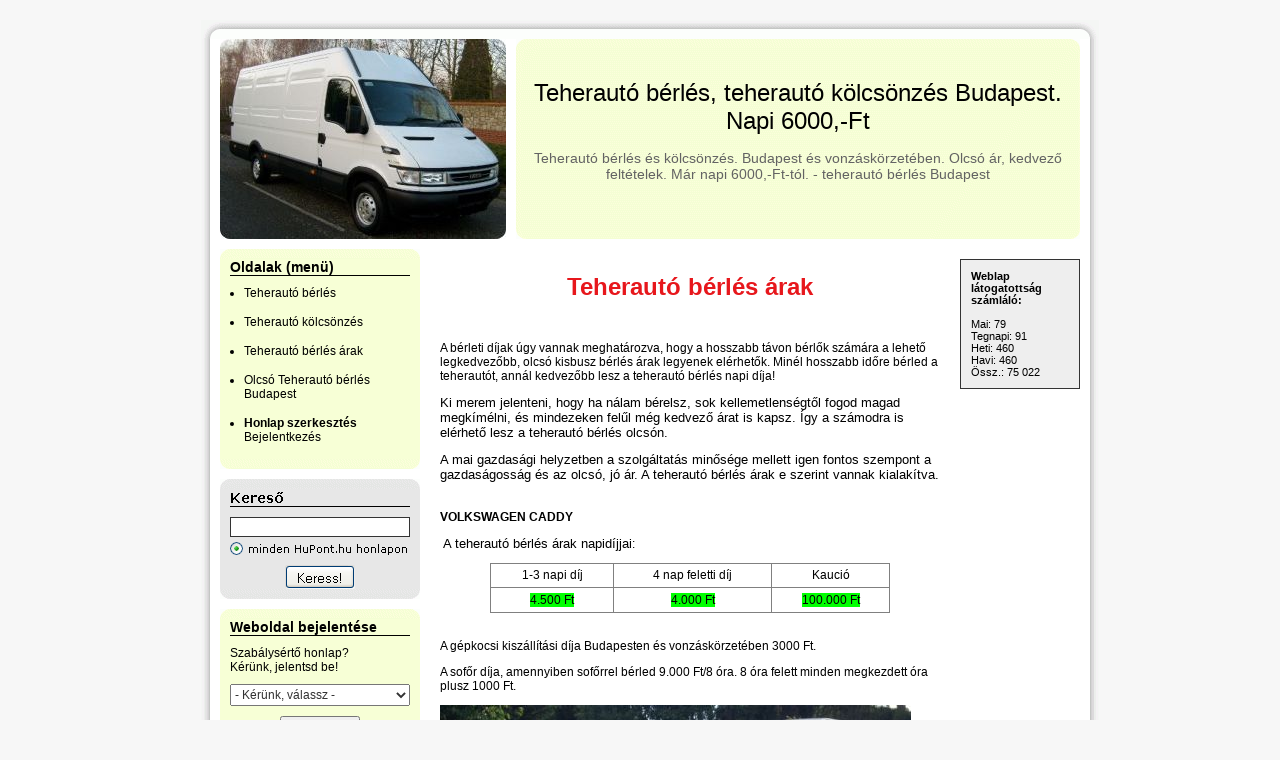

--- FILE ---
content_type: text/html; charset=utf-8
request_url: http://teherautoberlesbudapest.hupont.hu/2/teherauto-kolcsonzes
body_size: 4305
content:
<!DOCTYPE html PUBLIC "-//W3C//DTD XHTML 1.0 Transitional//EN" "http://www.w3.org/TR/xhtml1/DTD/xhtml1-transitional.dtd">
<html xmlns="http://www.w3.org/1999/xhtml" xmlns:og="http://opengraphprotocol.org/schema/" xmlns:fb="http://ogp.me/ns/fb#" lang="hu" xml:lang="hu">
<head>

  <title>&#8226; Teherautó kölcsönzés</title>
  <meta http-equiv="Content-Type" content="text/html; charset=utf-8" />
  <meta http-equiv="content-language" content="hu" />
  <meta name="robots" content="index, follow" />
  <meta name="revisit-after" content="1 days" />
  <meta name="description" content="Teherautó kölcsönzés - Teherautó bérlés és kölcsönzés. Budapest és vonzáskörzetében.  Olcsó ár, kedvező feltételek. Már napi 6000,-Ft-tól. - teherautó bérlés Budapest" />
  <meta property="fb:app_id" content="391129942325337" />
  <meta property="og:title" conttent="Teherautó kölcsönzés" />
  <meta property="og:type" content="article" />
  <meta property="og:url" content="http://teherautoberlesbudapest.hupont.hu/2/teherauto-kolcsonzes" />
  <meta property="og:image" content="http://teherautoberlesbudapest.hupont.hu/felhasznalok_uj/2/4/248779/fejlec/fejleckep.jpg" />
  <meta property="og:site_name" content="HuPont.hu - Ingyenes weblapszerkesztő" />
  <meta property="og:description" content="Teherautó kölcsönzés - Teherautó bérlés és kölcsönzés. Budapest és vonzáskörzetében.  Olcsó ár, kedvező feltételek. Már napi 6000,-Ft-tól. - teherautó bérlés Budapest" />

  <meta name="verify-v1" content="jSHMJbJbOJAYH01FtMH6WQx6xjy07LMMhp4fzjEL7F8" />
  <meta name="google-site-verification" content="jSHMJbJbOJAYH01FtMH6WQx6xjy07LMMhp4fzjEL7F8" />
  <meta name="msvalidate.01" content="3CFB43A62A13FC71E7E0F62682B806AF" />

  <script type="text/javascript" src="https://www.hupont.hu/javascript/jquery-1.7.2.min.js"></script>
  <script type="text/javascript" src="https://www.hupont.hu/javascript/jquery.cookie.js"></script>
  <script type="text/javascript" src="https://www.hupont.hu/javascript/jquery.tipTip.minified.js"></script>
  <script src="https://www.hupont.hu/javascript/javascript.js" type="text/javascript"></script>
  <script src="https://www.hupont.hu/javascript/AC_RunActiveContent.js" type="text/javascript"></script>
  <link rel="shortcut icon" type="image/ico" href="/favicon.ico" />
  <link rel="stylesheet" type="text/css" href="/css/stilus.css?248779" media="all" />
  <!--[if IE]> <link rel="stylesheet" type="text/css" href="/css/stilus_ie.css" media="all" /> <![endif]-->

</head>
<body>

<div id="igazitas" class="keskeny">

  <div id="torzs">

<div id="oldal">

  <div id="felso_arnyek"></div>

  <div id="felso_arnyek_bal"></div>
  <div id="felso_keret"></div>
  <div id="felso_arnyek_jobb"></div>
  <div class="clear"></div>
  <div id="kozepso">

    <div id="fejlec_kep"></div>
    <div id="fejlec_szoveg">
      <div id="fejlec_oldal_neve"><h1>Teherautó bérlés, teherautó kölcsönzés Budapest. Napi 6000,-Ft</h1></div>
      <div id="fejlec_oldal_leirasa"><h2>Teherautó bérlés és kölcsönzés. Budapest és vonzáskörzetében.  Olcsó ár, kedvező feltételek. Már napi 6000,-Ft-tól. - teherautó bérlés Budapest</h2></div>
    </div>
    <div class="clear"></div>

    <div id="menu_sav">
      <div id="menu">
        <div id="menu_felso_keret"></div>
        <div id="menu_tartalom">
          <h2>Oldalak (menü)</h2>
          <div id="menupontok"><ul><li><a href="/1/teherauto-berles" class="menu">Teherautó bérlés</a></li><li><a href="/2/teherauto-kolcsonzes" class="menu">Teherautó kölcsönzés</a></li><li><a href="/3/teherauto-berles-arak" class="menu">Teherautó bérlés árak</a></li><li><a href="/4/olcso-teherauto-berles-budapest" class="menu">Olcsó Teherautó bérlés Budapest</a></li><!-- google_ad_section_start(weight=ignore) -->
<li><a href="/szerkesztes" class="menu"><strong>Honlap szerkesztés</strong></a><br />Bejelentkezés</li><!-- google_ad_section_end -->
</ul></div>
        </div>
        <div id="menu_also_keret"></div>
      </div>
      <!-- google_ad_section_start(weight=ignore) -->
        <div id="kereso_doboz"><a href="https://www.hupont.hu/kereso" target="_blank" rel="nofollow"><img src="https://www.hupont.hu/images/kereso_doboz.gif" width="200" height="120" border="0" /></a></div>
        <div id="szabalyserto_felso_keret"></div>
        <div id="szabalyserto_tartalom">
          <h2>Weboldal bejelentése</h2>
          <p>Szabálysértő honlap?<br />Kérünk, jelentsd be!</p>
          <form action="https://www.hupont.hu/bejelentes" method="post" target="_blank">
          <input type="hidden" name="bejelentett_weboldal" value="teherautoberlesbudapest" style="visibility: hidden;" />
          <select name="bejelentett_problema" class="urlap-select"><option value="0">- Kérünk, válassz -</option><option value="1">Törvénysértő tartalom</option><option value="2">Jogsértő (másolt) tartalom</option><option value="3">Jó ízlést sértő tartalom</option><option value="4">Felnőtt (+18) tartalom</option><option value="5">Szélsőséges, uszító tartalom</option><option value="6">Drog, alkohol, dohány</option><option value="7">Szerencse-játék</option><option value="8">Egyéb szabálysértés</option></select>
          <input type="submit" value="Tovább &raquo;" class="urlap-submit" />
          </form>
          <h2 style="margin-top: 15px;">Ügyfélszolgálat</h2>
          <p style="padding-bottom: 5px; text-align: center;"><a href="https://www.hupont.hu/28/kapcsolat-ugyfelszolgalat" target="_blank" rel="nofollow">HuPont.hu Ügyfélszolgálat</a></p>
        </div>
        <div id="szabalyserto_also_keret"></div>
      <!-- google_ad_section_end -->
    </div>

    <div id="tartalom">

<h3 style="text-align: center;"><span style="font-size: x-large; color: #e7171c;">Teheraut&oacute; b&eacute;rl&eacute;s &aacute;rak</span></h3>
<p>&nbsp;</p>
<p>A b&eacute;rleti d&iacute;jak &uacute;gy vannak meghat&aacute;rozva, hogy a hosszabb t&aacute;von b&eacute;rlők sz&aacute;m&aacute;ra a lehető legkedvezőbb, olcs&oacute; kisbusz b&eacute;rl&eacute;s &aacute;rak legyenek el&eacute;rhetők. Min&eacute;l hosszabb időre b&eacute;rled a teheraut&oacute;t, ann&aacute;l kedvezőbb lesz a teheraut&oacute; b&eacute;rl&eacute;s napi d&iacute;ja!</p>
<p><span style="font-size: small;">Ki merem jelenteni, hogy ha n&aacute;lam b&eacute;relsz, sok kellemetlens&eacute;gtől fogod magad megk&iacute;m&eacute;lni, &eacute;s mindezeken felűl m&eacute;g kedvező &aacute;rat is kapsz. &Iacute;gy a sz&aacute;modra is el&eacute;rhető lesz a teheraut&oacute; b&eacute;rl&eacute;s olcs&oacute;n.</span></p>
<div style="overflow: hidden; color: #000000; background-color: #ffffff; text-align: left; text-decoration: none;"><span style="font-size: small;">A mai gazdas&aacute;gi helyzetben a szolg&aacute;ltat&aacute;s minős&eacute;ge mellett igen fontos szempont a gazdas&aacute;goss&aacute;g &eacute;s az olcs&oacute;, j&oacute; &aacute;r. A teheraut&oacute; b&eacute;rl&eacute;s &aacute;rak e szerint vannak kialak&iacute;tva.<br /></span>
<div style="overflow: hidden; color: #000000; background-color: #ffffff; text-align: left; text-decoration: none;">&nbsp;</div>
<div style="overflow: hidden; color: #000000; background-color: #ffffff; text-align: left; text-decoration: none;">&nbsp;</div>
</div>
<p><strong>VOLKSWAGEN CADDY</strong></p>
<p>&nbsp;<span style="font-size: small;">A teheraut&oacute; b&eacute;rl&eacute;s &aacute;rak napid&iacute;jjai</span>:</p>
<table style="width: 400px; height: 50px;" border="0" frame="border" rules="all" align="center">
<tbody>
<tr align="center" valign="middle">
<td align="center" valign="middle">1-3 napi d&iacute;j</td>
<td align="center" valign="middle">4 nap feletti d&iacute;j</td>
<td align="center" valign="middle">Kauci&oacute;</td>
</tr>
<tr>
<td align="center" valign="middle"><span style="background-color: #00ff00;">4.500 Ft</span></td>
<td align="center" valign="middle"><span style="background-color: #00ff00;">4.000 Ft</span></td>
<td align="center" valign="middle"><span style="background-color: #00ff00;">100.000 Ft</span></td>
</tr>
</tbody>
</table>
<p>&nbsp;</p>
<p>A g&eacute;pkocsi kisz&aacute;ll&iacute;t&aacute;si d&iacute;ja Budapesten &eacute;s vonz&aacute;sk&ouml;rzet&eacute;ben 3000 Ft.</p>
<p>A sofőr d&iacute;ja, amennyiben sofőrrel b&eacute;rled 9.000 Ft/8 &oacute;ra. 8 &oacute;ra felett minden megkezdett &oacute;ra plusz 1000 Ft.</p>
<p><strong><img title="teherautoberles7.jpg" src="/felhasznalok_uj/2/4/248779/kepfeltoltes/teherautoberles7.jpg" alt="teherautoberles7.jpg" width="471" height="328" /></strong></p>
<p><span style="color: #0000ff; font-size: medium;"><strong>H&iacute;vj, keress b&aacute;tran! Laci 06-1-445-4213</strong></span></p>
<p>&nbsp;</p>
<p>&nbsp;</p>
<p><strong>VOLKSWAGEN LT Norm&aacute;l kivitelű</strong></p>
<p>&nbsp;<span style="font-size: small;">A <a href="http://autoberlesbudapest.net/kisteherauto-berles" target="_blank">teheraut&oacute; b&eacute;rl&eacute;s</a> &aacute;rak <span style="font-size: small;">napid&iacute;jjai</span></span>:</p>
<table style="width: 400px; height: 50px;" border="0" frame="box" rules="all" cellpadding="1" align="center">
<tbody>
<tr align="center" valign="middle">
<td align="center" valign="middle">1-3 napi d&iacute;j</td>
<td align="center" valign="middle">4 nap feletti d&iacute;j</td>
<td align="center" valign="middle">Kauci&oacute;</td>
</tr>
<tr>
<td align="center" valign="middle"><span style="background-color: #00ff00;">10.000 Ft</span></td>
<td align="center" valign="middle"><span style="background-color: #00ff00;">9.000 Ft</span></td>
<td align="center" valign="middle">
<p><span style="background-color: #00ff00;">100.000 Ft</span></p>
</td>
</tr>
</tbody>
</table>
<p>&nbsp;</p>
<p>A g&eacute;pkocsi kisz&aacute;ll&iacute;t&aacute;si d&iacute;ja Budapesten &eacute;s vonz&aacute;sk&ouml;rzet&eacute;ben 3000 Ft.</p>
<p>A sofőr d&iacute;ja, amennyiben sofőrrel b&eacute;rled 9.000 Ft/8 &oacute;ra. 8 &oacute;ra felett minden megkezdett &oacute;ra plusz 1000 Ft.</p>
<p><img title="teherautoberles1.jpg" src="/felhasznalok_uj/2/4/248779/kepfeltoltes/teherautoberles1.jpg" alt="teherautoberles1.jpg" width="471" height="399" /></p>
<p><span style="color: #0000ff; font-size: medium;"><strong>H&iacute;vj, keress b&aacute;tran! Laci 06-1-445-4213</strong></span></p>
<p>&nbsp;</p>
<p>&nbsp;</p>
<p>&nbsp;<strong>IVECO Daily&nbsp; <span style="color: #ff0000;">Kl&iacute;m&aacute;s!</span><br /></strong></p>
<p>&nbsp;<span style="font-size: small;">A teheraut&oacute; b&eacute;rl&eacute;s &aacute;rak <span style="font-size: small;">napid&iacute;jjai</span></span>:</p>
<table style="height: 50px; width: 400px;" border="0" frame="border" rules="all" align="center">
<tbody>
<tr align="center" valign="middle">
<td align="center" valign="middle">Napi d&iacute;j</td>
<td align="center" valign="middle">4 nap feletti d&iacute;j</td>
<td align="center" valign="middle">Kauci&oacute;</td>
</tr>
<tr align="center" valign="middle">
<td align="center" valign="middle">
<p><span style="background-color: #00ff00;">15.000 Ft</span></p>
</td>
<td align="center" valign="middle"><span style="background-color: #00ff00;">13.500 Ft</span></td>
<td align="center" valign="middle"><span style="background-color: #00ff00;">100.000 Ft</span></td>
</tr>
</tbody>
</table>
<p>&nbsp;</p>
<p>A g&eacute;pkocsi kisz&aacute;ll&iacute;t&aacute;si d&iacute;ja Budapesten &eacute;s vonz&aacute;sk&ouml;rzet&eacute;ben 3000 Ft.</p>
<p>A sofőr d&iacute;ja, amennyiben sofőrrel b&eacute;rled 9.000 Ft/8 &oacute;ra. 8 &oacute;ra felett minden megkezdett &oacute;ra plusz 1000 Ft.</p>
<p><img title="teherautoberles13.jpg" src="/felhasznalok_uj/2/4/248779/kepfeltoltes/teherautoberles13.jpg" alt="teherautoberles13.jpg" width="471" height="361" /></p>
<p><span style="color: #0000ff; font-size: medium;"><strong>H&iacute;vj, keress b&aacute;tran! Laci 06-1-445-4213</strong></span></p>
<p>&nbsp;</p>
<p>&nbsp;</p>
<p><strong>VOLKSWAGEN LT Norm&aacute;l +</strong></p>
<p>&nbsp;<span style="font-size: small;">A teheraut&oacute; b&eacute;rl&eacute;s &aacute;rak <span style="font-size: small;"><span style="font-size: small;">napid&iacute;jja</span></span></span>:</p>
<table style="height: 50px; width: 400px;" border="0" frame="box" rules="all" align="center">
<tbody>
<tr>
<td align="center" valign="middle">Napi d&iacute;j</td>
<td align="center" valign="middle">4 nap feletti d&iacute;j</td>
<td align="center" valign="middle">Kauci&oacute;</td>
</tr>
<tr>
<td align="center" valign="middle">
<p><span style="background-color: #00ff00;">10.00 Ft</span></p>
</td>
<td align="center" valign="middle"><span style="background-color: #00ff00;">9.000 Ft</span></td>
<td align="center" valign="middle"><span style="background-color: #00ff00;">100.000 Ft</span></td>
</tr>
</tbody>
</table>
<p>&nbsp;</p>
<p>A g&eacute;pkocsi kisz&aacute;ll&iacute;t&aacute;si d&iacute;ja Budapesten &eacute;s vonz&aacute;sk&ouml;rzet&eacute;ben 3000 Ft.</p>
<p>A sofőr d&iacute;ja, amennyiben sofőrrel b&eacute;rled 9.000 Ft/8 &oacute;ra. 8 &oacute;ra felett minden megkezdett &oacute;ra plusz 1000 Ft.</p>
<p><img title="teherautoberles2.jpg" src="/felhasznalok_uj/2/4/248779/kepfeltoltes/teherautoberles2.jpg" alt="teherautoberles2.jpg" /></p>
<p>&nbsp;<span style="color: #0000ff; font-size: medium;"><strong>H&iacute;vj, keress b&aacute;tran! Laci 06-1-445-4213</strong></span></p>
<p>&nbsp;</p>
<p>&nbsp;</p>
<p><strong>VOLKSWAGEN LT Maxi</strong></p>
<p>&nbsp;<span style="font-size: small;">A teheraut&oacute; b&eacute;rl&eacute;s &aacute;rak <span style="font-size: small;"><span style="font-size: small;">napid&iacute;jja</span></span></span>:</p>
<table style="height: 50px; width: 400px;" border="0" frame="box" rules="all" align="center">
<tbody>
<tr>
<td align="center" valign="middle">Napi d&iacute;j</td>
<td align="center" valign="middle">4 nap feletti d&iacute;j</td>
<td align="center" valign="middle">Kauci&oacute;</td>
</tr>
<tr>
<td align="center" valign="middle"><span style="background-color: #00ff00;">13.00 Ft</span></td>
<td align="center" valign="middle"><span style="background-color: #00ff00;">12.000 Ft</span></td>
<td align="center" valign="middle"><span style="background-color: #00ff00;">100.000 Ft</span></td>
</tr>
</tbody>
</table>
<p>&nbsp;</p>
<p>A g&eacute;pkocsi kisz&aacute;ll&iacute;t&aacute;si d&iacute;ja Budapesten &eacute;s vonz&aacute;sk&ouml;rzet&eacute;ben 3000 Ft.</p>
<p>A sofőr d&iacute;ja, amennyiben sofőrrel b&eacute;rled 9.000 Ft/8 &oacute;ra. 8 &oacute;ra felett minden megkezdett &oacute;ra plusz 1000 Ft.</p>
<p><img title="teherautoberles3.jpg" src="/felhasznalok_uj/2/4/248779/kepfeltoltes/teherautoberles3.jpg" alt="teherautoberles3.jpg" width="471" height="360" /></p>
<p>&nbsp;<span style="color: #0000ff; font-size: medium;"><strong>H&iacute;vj, keress b&aacute;tran! Laci 06-1-445-4213</strong></span></p>
<p>&nbsp;</p>
<p>&nbsp;</p>
<p><strong>FORD TRANSIT r&ouml;vid<br /></strong></p>
<p>&nbsp;<span style="font-size: small;">A teheraut&oacute; b&eacute;rl&eacute;s &aacute;rak <span style="font-size: small;"><span style="font-size: small;">napid&iacute;jja</span></span></span>:</p>
<table style="width: 401px; height: 50px;" border="0" frame="box" rules="all" align="center">
<tbody>
<tr>
<td align="center" valign="middle">Napi d&iacute;j</td>
<td align="center" valign="middle">4 nap feletti d&iacute;j</td>
<td align="center" valign="middle">Kauci&oacute;</td>
</tr>
<tr>
<td align="center" valign="middle"><span style="background-color: #00ff00; color: #000000;">9.000 Ft</span></td>
<td align="center" valign="middle"><span style="background-color: #00ff00; color: #000000;">8.500 Ft</span></td>
<td align="center" valign="middle"><span style="background-color: #00ff00; color: #000000;">100.000 Ft</span></td>
</tr>
</tbody>
</table>
<p>&nbsp;</p>
<p>A g&eacute;pkocsi kisz&aacute;ll&iacute;t&aacute;si d&iacute;ja Budapesten &eacute;s vonz&aacute;sk&ouml;rzet&eacute;ben 3000 Ft.</p>
<p>A sofőr d&iacute;ja, amennyiben sofőrrel b&eacute;rled 9.000 Ft/8 &oacute;ra. 8 &oacute;ra felett minden megkezdett &oacute;ra plusz 1000 Ft.</p>
<p><img title="teherautoberles17.jpg" src="/felhasznalok_uj/2/4/248779/kepfeltoltes/teherautoberles17.jpg" alt="teherautoberles17.jpg" width="471" height="360" /></p>
<p>&nbsp;<span style="color: #0000ff; font-size: medium;"><strong>H&iacute;vj, keress b&aacute;tran! Laci 06-1-445-4213</strong></span></p>
<p>&nbsp;</p>
<p>&nbsp;</p>
<p>&nbsp;</p>
<p><strong>MERCEDES Sprinter</strong></p>
<p>&nbsp;<span style="font-size: small;">A teheraut&oacute; b&eacute;rl&eacute;s &aacute;rak <span style="font-size: small;"><span style="font-size: small;">napid&iacute;jja</span></span>:</span></p>
<table style="height: 50px; width: 400px;" border="0" frame="box" rules="all" align="center">
<tbody>
<tr>
<td align="center" valign="middle">Napi d&iacute;j</td>
<td align="center" valign="middle">4 nap feletti d&iacute;j</td>
<td align="center" valign="middle">Kauci&oacute;</td>
</tr>
<tr>
<td align="center" valign="middle"><span style="background-color: #00ff00;">10.000 Ft</span></td>
<td align="center" valign="middle"><span style="background-color: #00ff00;">9.000 Ft</span></td>
<td align="center" valign="middle"><span style="background-color: #00ff00;">100.000 Ft</span></td>
</tr>
</tbody>
</table>
<p>&nbsp;</p>
<p>A g&eacute;pkocsi kisz&aacute;ll&iacute;t&aacute;si d&iacute;ja Budapesten &eacute;s vonz&aacute;sk&ouml;rzet&eacute;ben 3000 Ft.</p>
<p>A sofőr d&iacute;ja, amennyiben sofőrrel b&eacute;rled 9.000 Ft/8 &oacute;ra. 8 &oacute;ra felett minden megkezdett &oacute;ra plusz 1000 Ft.</p>
<p><img title="teherautoberles14.jpg" src="/felhasznalok_uj/2/4/248779/kepfeltoltes/teherautoberles14.jpg" alt="teherautoberles14.jpg" width="471" height="300" /></p>
<p>&nbsp;<span style="color: #0000ff; font-size: medium;"><strong>H&iacute;vj, keress b&aacute;tran! Laci 06-1-445-4213</strong></span></p>
<p>&nbsp;</p>
<p>&nbsp;</p>
<p><strong>FORD TRANSIT Hossz&uacute;</strong></p>
<p>&nbsp;<span style="font-size: small;">A teheraut&oacute; b&eacute;rl&eacute;s &aacute;rak <span style="font-size: small;"><span style="font-size: small;">napid&iacute;jja</span></span>:</span></p>
<table style="width: 401px; height: 50px;" border="0" frame="box" rules="all" align="center">
<tbody>
<tr>
<td align="center" valign="middle">Napi d&iacute;j</td>
<td align="center" valign="middle">4 nap feletti d&iacute;j</td>
<td align="center" valign="middle">Kauci&oacute;</td>
</tr>
<tr>
<td align="center" valign="middle"><span style="background-color: #00ff00;">10.000 Ft</span></td>
<td align="center" valign="middle"><span style="background-color: #00ff00;">9.000 Ft</span></td>
<td align="center" valign="middle"><span style="background-color: #00ff00;">100.000 Ft</span></td>
</tr>
</tbody>
</table>
<p>&nbsp;</p>
<p>A g&eacute;pkocsi kisz&aacute;ll&iacute;t&aacute;si d&iacute;ja Budapesten &eacute;s vonz&aacute;sk&ouml;rzet&eacute;ben 3000 Ft.</p>
<p>A sofőr d&iacute;ja, amennyiben sofőrrel b&eacute;rled 9.000 Ft/8 &oacute;ra. 8 &oacute;ra felett minden megkezdett &oacute;ra plusz 1000 Ft.</p>
<p><img title="teherautoberles6.jpg" src="/felhasznalok_uj/2/4/248779/kepfeltoltes/teherautoberles6.jpg" alt="teherautoberles6.jpg" width="471" height="345" /></p>
<p><span style="color: #0000ff; font-size: medium;"><strong>H&iacute;vj, keress b&aacute;tran! Laci 06-1-445-4213</strong></span></p>
<p>&nbsp;</p>
<p>&nbsp;</p>
<p><strong>RENAULT MASTER</strong></p>
<p>&nbsp;<span style="font-size: small;">A teheraut&oacute; b&eacute;rl&eacute;s &aacute;rak <span style="font-size: small;"><span style="font-size: small;">napid&iacute;jja</span></span></span>:</p>
<table style="height: 50px; width: 400px;" border="0" frame="box" rules="all" align="center">
<tbody>
<tr>
<td align="center" valign="middle">Napi d&iacute;j</td>
<td align="center" valign="middle">4 nap feletti d&iacute;j</td>
<td align="center" valign="middle">Kauci&oacute;</td>
</tr>
<tr>
<td align="center" valign="middle"><span style="background-color: #00ff00;">10.000 Ft</span></td>
<td align="center" valign="middle"><span style="background-color: #00ff00;">9.000 Ft</span></td>
<td align="center" valign="middle"><span style="background-color: #00ff00;">100.000 Ft</span></td>
</tr>
</tbody>
</table>
<p>&nbsp;</p>
<p>A g&eacute;pkocsi kisz&aacute;ll&iacute;t&aacute;si d&iacute;ja Budapesten &eacute;s vonz&aacute;sk&ouml;rzet&eacute;ben 3000 Ft.</p>
<p>A sofőr d&iacute;ja, amennyiben sofőrrel b&eacute;rled 9.000 Ft/8 &oacute;ra. 8 &oacute;ra felett minden megkezdett &oacute;ra plusz 1000 Ft.</p>
<p><img title="teherautoberles18.jpg" src="/felhasznalok_uj/2/4/248779/kepfeltoltes/teherautoberles18.jpg" alt="teherautoberles18.jpg" width="471" height="319" /></p>
<p><span style="color: #0000ff; font-size: medium;"><strong>H&iacute;vj, keress b&aacute;tran! Laci 06-1-445-4213</strong></span></p>
<p>&nbsp;</p>
<p>J&oacute; &aacute;llapot&uacute;, megb&iacute;zhat&oacute; b&eacute;raut&oacute; k&iacute;n&aacute;latb&oacute;l tudsz v&aacute;lasztani. Ak&aacute;r r&ouml;vid t&aacute;v&uacute; aut&oacute;b&eacute;rl&eacute;s, ak&aacute;r hosszabb időszakra t&ouml;rt&eacute;nő g&eacute;pkocsi k&ouml;lcs&ouml;nz&eacute;s is legyen az elk&eacute;pzel&eacute;s.</p>
<div style="overflow: hidden; color: #000000; background-color: #ffffff; text-align: left; text-decoration: none;">A b&eacute;raut&oacute; mell&eacute; ig&eacute;ny szerint tudsz k&eacute;rni gyermek&uuml;l&eacute;st, navig&aacute;ci&oacute;t, tetőcsomagtart&oacute;t, vagy ak&aacute;r a t&eacute;li napokon h&oacute;l&aacute;ncot is.
<div style="overflow: hidden; color: #000000; background-color: #ffffff; text-align: left; text-decoration: none;">&nbsp;</div>
</div>    </div><!-- tartalom -->
    <div id="jobb_sav">
      <div id="hirdetes_jobb" class="nr-extra-margo">
      </div>
      <div id="hirdetes_jobb_2">
      </div>

      <!-- google_ad_section_start(weight=ignore) -->
      <div id="statisztika">
        <strong>Weblap látogatottság számláló:</strong><br /><br />
        Mai: 79<br />
        Tegnapi: 91<br />
        Heti: 460<br />
        Havi: 460<br />
        Össz.: 75 022
      </div>
      <!-- google_ad_section_end -->
    </div>
    <div class="clear"></div>

    <div id="lablec">
      <div id="hirdetes_also">
      </div>

      Oldal: Teherautó kölcsönzés<br />Teherautó bérlés, teherautó kölcsönzés Budapest. Napi 6000,-Ft - &copy; 2008 - 2025 - teherautoberlesbudapest.hupont.hu
      <p style="margin: 10px 0 0 0; text-align: center;"><a href="https://www.hupont.hu/44/aszf" target="_blank" rel="nofollow">ÁSZF</a> | <a href="https://www.hupont.hu/42/adatvedelmi-nyilatkozat" target="_blank" rel="nofollow">Adatvédelmi Nyilatkozat</a></p>

<script async src="https://www.googletagmanager.com/gtag/js?id=G-FMHZK8PCB8"></script>
<script>
  window.dataLayer = window.dataLayer || [];
  function gtag(){dataLayer.push(arguments);}
  gtag("js", new Date());
  gtag("config", "G-FMHZK8PCB8");
</script>

<script type="text/javascript">
  var _gaq = _gaq || [];
  _gaq.push(['_setAccount', 'UA-46323182-1']);
  _gaq.push(['_trackPageview']);
  (function() {
    var ga = document.createElement('script'); ga.type = 'text/javascript'; ga.async = true;
    ga.src = ('https:' == document.location.protocol ? 'https://ssl' : 'http://www') + '.google-analytics.com/ga.js';
    var s = document.getElementsByTagName('script')[0]; s.parentNode.insertBefore(ga, s);
  })();
</script>

    </div><!-- lablec -->

  </div>

  <div id="also_arnyek_bal"></div>
  <div id="also_keret"></div>
  <div id="also_arnyek_jobb"></div>
  <div class="clear"></div>
  <div id="also_arnyek"></div>
</div>

    <div id="hirdetes_also_2">
    </div>

  </div>

  <div class="clear"></div>

</div>

</body>
</html>


--- FILE ---
content_type: text/css;charset=UTF-8
request_url: http://teherautoberlesbudapest.hupont.hu/css/stilus.css?248779
body_size: 4359
content:
/* m- 248779 */

/* **** ÁLTALÁNOS *********************************************************** */

body, input, select, textarea {
	margin: 0;
	padding: 0;
}
p {
	margin-top: 0;
}
body {
	margin: 20px 0 200px 20px;
	background-color: #F7F7F7;
	font-family: Verdana, Arial, Helvetica, sans-serif;
	font-size: 12px;
	color: #000000;
	text-align: center;
}
a {
	color: #0000CC;
}
a:visited {
	color: #551A8B;
}
a.menu {
	color: #000000;
	text-decoration: none;
}
a.menu:hover {
	text-decoration: underline;
}
a.menu:visited {
	color: #000000;
}
a.et-link:link {
	text-decoration: underline;
	color: #0000CC;
}
a.et-link:visited {
	text-decoration: underline;
	color: #993399;
}
a.et-link:hover {
	color: #0000CC;
	text-decoration: underline;
}
a.et-link:active {
	color: #CC3300;
	text-decoration: underline;
}
.balra-igazitas {
	float: left;
}
.jobbra-igazitas {
	float: right;
}
.kozepre-igazitas {
    text-align: center;
}
.clear {
	clear: both;
	width: 0;
	height: 0;
	overflow: hidden;
}
.nemlatszik {
	display: none;
}


/* **** SZERKEZETI ELEMEK *************************************************** */

#igazitas {
	margin: 0 auto 0 auto;
	width: 1079px;
	text-align: left;
}
#igazitas.keskeny {
	width: 898px;
}
#torzs {
	float: left;
}
#szupertorony {
	float: right;
	padding: 9px 0 0 0;
	width: 160px;
}
#szupertorony_belso.rogzitett {
	position: fixed;
}
#oldal, #szuperbanner, #also_szbanner, #cse_mezo, #etl_mezo {
	width: 898px;
	background-image: url("/felhasznalok_uj/2/4/248779/hatter/tartalom_hatter.gif");
}
#felso_arnyek, #szuperbanner_felso_arnyek, #also_szbanner_felso_arnyek, #cse_mezo_felso_arnyek, #etl_mezo_felso_arnyek {
	width: 898px;
	height: 9px;
	background-image: url("/felhasznalok_uj/2/4/248779/hatter/felso_arnyek.gif");
	overflow: hidden;
}
#felso_arnyek_bal, #szuperbanner_felso_arnyek_bal, #also_szbanner_felso_arnyek_bal, #cse_mezo_felso_arnyek_bal, #etl_mezo_felso_arnyek_bal {
	width: 9px;
	height: 10px;
	float: left;
	background-image: url("/felhasznalok_uj/2/4/248779/hatter/felso_arnyek_bal.gif");
	overflow: hidden;
}
#felso_keret, #szuperbanner_felso_keret, #also_szbanner_felso_keret, #cse_mezo_felso_keret, #etl_mezo_felso_keret {
	width: 880px;
	height: 10px;
	float: left;
	background-color: #FFFFFF;
	background-image: url("/felhasznalok_uj/2/4/248779/hatter/felso_keret.gif");
	overflow: hidden;
}
#felso_arnyek_jobb, #szuperbanner_felso_arnyek_jobb, #also_szbanner_felso_arnyek_jobb, #cse_mezo_felso_arnyek_jobb, #etl_mezo_felso_arnyek_jobb {
	width: 9px;
	height: 10px;
	float: right;
	background-image: url("/felhasznalok_uj/2/4/248779/hatter/felso_arnyek_jobb.gif");
	overflow: hidden;
}
#kozepso, #szuperbanner_kozepso, #also_szbanner_kozepso, #cse_mezo_kozepso, #etl_mezo_kozepso {
	width: 860px;
	margin: 0 9px 0 9px;
	padding: 0 10px 0 10px;
	background-color: #FFFFFF;
}
#also_szbanner_kozepso, #cse_mezo_kozepso, #etl_mezo_kozepso { /* #szuperbanner_kozepso, #also_szbanner_kozepso, #cse_mezo_kozepso, #etl_mezo_kozepso */
	width: 728px;
	padding: 0 76px 0 76px;
}
#cse_mezo_kozepso {
	height: 24px;
	overflow: hidden;
}
#fejlec_kep {
	width: 286px;
	height: 200px;
	float: left;
	margin: 0 10px 10px 0;
	background-image: url("/felhasznalok_uj/2/4/248779/fejlec/fejleckep.jpg");
}
#fejlec_szoveg {
	width: 534px;
	height: 160px;
	float: right;
	margin: 0 0 10px 0;
	padding: 40px 15px 0 15px;
	background-image: url("/felhasznalok_uj/2/4/248779/fejlec/fejlec.gif");
	overflow: hidden;
}
#fejlec_oldal_neve {
	font-size: 24px;
	color: #000000;
	text-align: center;
}
#fejlec_oldal_neve h1 {
	margin: 0;
	font-size: 24px;
	font-weight: normal;
}
#fejlec_oldal_leirasa {
	padding: 15px 0 0 0;
	font-size: 14px;
	color: #636363;
	text-align: center;
}
#fejlec_oldal_leirasa h2 {
	margin: 0;
	font-size: 14px;
	font-weight: normal;
}
#menu_sav {
	width: 200px;
	margin: 0 20px 0 0;
	float: left;
}
#menu {
	width: 200px;
}
#menu_felso_keret, #kszavak_felso_keret, #kereso_felso_keret, #aktualis_temak_felso_keret, #szabalyserto_felso_keret, #oszdmeg_felso_keret {
	width: 200px;
	height: 10px;
	background-color: #F7FFD6;
	background-image: url("/felhasznalok_uj/2/4/248779/menu/menu_felso_keret.gif");
	overflow: hidden;
}
#kszavak_felso_keret, #kereso_felso_keret, #aktualis_temak_felso_keret, #szabalyserto_felso_keret, #oszdmeg_felso_keret {
	margin: 10px 0 0 0;
}
#menu_tartalom, #kszavak_tartalom, #kereso_tartalom, #aktualis_temak_tartalom, #szabalyserto_tartalom, #oszdmeg_tartalom {
	width: 180px;
	padding: 0 10px 0 10px;
	background-color: #F7FFD6;
	overflow: hidden;
}
#kereso_tartalom, #aktualis_temak_tartalom, #szabalyserto_tartalom, #oszdmeg_tartalom {
	color: #000000;
}
#menu_also_keret, #kszavak_also_keret, #kereso_also_keret, #aktualis_temak_also_keret, #szabalyserto_also_keret, #oszdmeg_also_keret {
	width: 200px;
	height: 10px;
	background-color: #F7FFD6;
	background-image: url("/felhasznalok_uj/2/4/248779/menu/menu_also_keret.gif");
	overflow: hidden;
}
#hirdetes_bal {
	margin: 10px 0 0 0;
	width: 200px;
}
#hirdetes_bal_csik {
	float: left;
	display: inline;
	margin: 0 10px 0 7px;
	width: 15px;
	height: 600px;
	background-color: #B47B10;
	border-radius: 10px;
	-moz-border-radius: 10px;
	-webkit-border-radius: 10px;
}
#hirdetes_bal_egyseg {
	float: left;
	display: inline;
	width: 160px;
	text-align: center;
}
.nr-extra-margo {
	margin-top: 630px;
}
#kereso_doboz {
	margin: 10px 0 0 0;
}
#tartalom {
	width: 500px;
	margin: 10px 0 0 0;
	float: left;
	overflow: hidden;
}
#tartalom.egyedi-kereso {
	padding: 0 10px 0 10px;
	width: 840px;
}
.facebook {
	padding: 50px 0 150px 0;
}
.facebookACTIVITY {
	float: left;
	display: inline;
	margin: 20px 10px 0 9px;
	background-color: #FFFFFF;
}
.videoBANNER {
	float: left;
	display: inline;
	margin: 20px 10px 0 0;
}
.facebookHIR {
	float: left;
	display: inline;
	margin: 20px 10px 0 0;
	background-color: #FFFFFF;
}
.facebookLIKE {
	float: left;
	display: inline;
	margin: 20px 9px 0 0;
	background-color: #FFFFFF;
}
#jobb_sav {
	width: 120px;
	margin: 0 0 0 0;
	float: right;
}
#hirdetes_jobb {
	margin: 0 0 10px 0;
	text-align: center;
}
#hirdetes_jobb_2 {
	margin: 0 0 10px 0;
	text-align: center;
}
#sajat-reklam {
	width: 98px;
	margin: 0 0 10px 0;
	padding: 10px;
	background-color: #EEEEEE;
	border: 1px solid #FF6600;
	font-size: 11px;
}
#sajat-reklam a {
	font-size: 10px;
}
#statisztika {
	width: 98px;
	margin: 0 0 10px 0;
	padding: 10px;
	background-color: #EEEEEE;
	border: 1px solid #333333;
	font-size: 11px;
}
.rmentes {
	width: 98px;
	margin: 0 0 10px 0;
	padding: 10px;
	background-color: #EEEEEE;
	border: 1px solid #333333;
	font-size: 11px;
}
#erdekes_oldalak {
	width: 98px;
	margin: 0 0 10px 0;
	padding: 10px;
	background-color: #EEEEEE;
	border: 1px solid #333333;
	font-size: 11px;
	overflow: hidden;
}
#erdekes_oldalak a {
	color: #000000;
	text-decoration: none;
}
#also_arnyek_bal, #szuperbanner_also_arnyek_bal, #also_szbanner_also_arnyek_bal, #cse_mezo_also_arnyek_bal, #etl_mezo_also_arnyek_bal {
	width: 9px;
	height: 10px;
	float: left;
	background-image: url("/felhasznalok_uj/2/4/248779/hatter/also_arnyek_bal.gif");
	overflow: hidden;
}
#also_keret, #szuperbanner_also_keret, #also_szbanner_also_keret, #cse_mezo_also_keret, #etl_mezo_also_keret {
	width: 880px;
	height: 10px;
	float: left;
	background-color: #FFFFFF;
	background-image: url("/felhasznalok_uj/2/4/248779/hatter/also_keret.gif");
	overflow: hidden;
}
#also_arnyek_jobb, #szuperbanner_also_arnyek_jobb, #also_szbanner_also_arnyek_jobb, #cse_mezo_also_arnyek_jobb, #etl_mezo_also_arnyek_jobb {
	width: 9px;
	height: 10px;
	float: right;
	background-image: url("/felhasznalok_uj/2/4/248779/hatter/also_arnyek_jobb.gif");
	overflow: hidden;
}
#also_arnyek, #szuperbanner_also_arnyek, #also_szbanner_also_arnyek, #cse_mezo_also_arnyek, #etl_mezo_also_arnyek {
	width: 898px;
	height: 9px;
	background-image: url("/felhasznalok_uj/2/4/248779/hatter/also_arnyek.gif");
	overflow: hidden;
}
#lablec {
	width: 860px;
	margin: 30px 0 20px 0;
	text-align: center;
}
#hirdetes_also {
	margin: 0 0 20px 0;
	text-align: center;
}
#hirdetes_also_2 {
	margin: 20px 0 0 0;
	text-align: center;
}
#lablec h3 {
	margin: 0;
	font-size: 12px;
	font-weight: normal;
}
#lablec a {
	font-weight: bold;
}

#menu_tartalom h2, #kszavak_tartalom h2, #kereso_tartalom h2, #aktualis_temak_tartalom h2, #szabalyserto_tartalom h2 {
	margin: 0 0 10px 0;
	padding: 0;
	border-bottom: 1px solid #000000;
	font-size: 14px;
	color: #000000;
}
#kereso_tartalom h2 a {
	color: #000000;
	text-decoration: none;
}
#menupontok ul, #kszavak_lista ul, #aktualis_temak_lista ul {
	margin: 0;
	padding: 0 0 0 14px;
	color: #000000;
}
#menupontok li {
    padding: 0 0 15px 0;
}
#kszavak_lista li, #aktualis_temak_lista li {
    padding: 0 0 5px 0;
}
#menupontok .extra_margo, #kszavak_lista .extra_margo, #aktualis_temak_lista .extra_margo {
	padding-top: 10px;
}
#menupontok .nincs_margo, #kszavak_lista .nincs_margo, #aktualis_temak_lista .nincs_margo {
	padding: 0;
}
#kereso_tartalom form, #szabalyserto_tartalom form {
	margin: 0;
	padding: 0;
}
#kereso_tartalom label {
	font-size: 11px;
}
#szabalyserto_tartalom a {
	color: #000000;
}

/* **** KATEGÓRIA LISTÁZÁS ************************************************** */

.kategoria-doboz {
	margin: 0 0 20px 0;
	padding: 10px 10px 0 10px;
	border: 1px solid #CC6600;
}
.kat-dob-margo {
	padding-bottom: 5px;
}
.kategoria-doboz .fejlec {
	margin: 0 0 15px 0;
	font-size: 16px;
	text-align: center;
}
.kategoria-doboz .sajat-hirdetes {
	margin: 0 0 30px 0;
	text-align: center;
}
.kategoria-doboz .sajat-hirdetes a:link {
	color: #009900;
	text-decoration: none;
}
.kategoria-doboz .sajat-hirdetes a:visited {
	color: #009900;
	text-decoration: none;
}
.kategoria-doboz .sajat-hirdetes a:hover {
	color: #009900;
	text-decoration: underline;
}
.kategoria-doboz .sajat-hirdetes a:active {
	color: #009900;
	text-decoration: underline;
}
.kategoria-doboz .nev {
	margin: 0 0 5px 0;
}
.kategoria-doboz .leiras {
	margin: 0 0 3px 0;
	font-size: 10px;
}
.kategoria-doboz .url {
	margin: 0 0 15px 0;
	font-size: 10px;
	color: #CC0000;
}
.kategoria-doboz .ures {
	padding: 40px 0 30px 0;
	font-size: 14px;
	text-align: center;
}
.kategoria-doboz .lapozas {
	margin: 0 0 5px 0;
	font-size: 16px;
	line-height: 25px;
	text-align: center;
}

/* **** KERESŐ LISTÁZÁS ***************************************************** */

.kereso-valaszto th {
	padding: 0 5px 5px 0;
}
.kereso-valaszto td {
	padding: 0 0 5px 0;
}

#kereso-doboz {
	margin: 0 0 20px 0;
	padding: 23px 28px 13px 28px;
	background-color: #E7E7E7;
}
.kereso {
	margin: 0 0 8px 0;
}
#kereso-banner, #kereso-banner-2 {
	margin: 0 10px 10px 0;
	padding: 10px;
	width: 336px;
	height: 280px;
	float: left;
	display: inline;
	background-color: #E7E7E7;
}

.kereso-talalat {
	margin: 0 0 20px 0;
}
.kereso-talalat .nev {
	margin: 0 0 5px 0;
	font-size: 14px;
}
.kereso-talalat .nev span {
	color: #CC6600;
}
.kereso-talalat .szoveg {
	margin: 0 0 5px 0;
	text-align: justify;
}
.kereso-talalat .szoveg a {
	color: #000000;
	text-decoration: none;
}
.kereso-talalat .url {
	margin: 0 0 0 0;
	font-size: 10px;
	color: #CC0000;
	white-space: nowrap;
}

.kereso-lapozas-doboz {
	padding: 10px;
	background-color: #E7E7E7;
}
.kereso-lapozas {
	float: left;
	display: inline;
	margin: 0 10px 0 0;
	padding: 5px;
	border: 1px solid #FF6600;
	background-color: #FFFFFF;
	font-size: 14px;
}

.uj-kereso {
	margin: 0 0 20px 0;
	padding: 20px;
	background-color: #E7E7E7;
}

/* **** ŰRLAP *************************************************************** */

.urlap {
	margin: 20px auto 40px auto;
	width: 350px;
	border-spacing: 0;
	border-collapse: collapse;
	text-align: left;
}
.e-szeles {
	width: 450px;
}
.urlap th {
	width: 206px;
	font-weight: normal;
}
.urlap .e-margo {
	padding: 10px 0 0 0;
}
.urlap-text, .urlap-aldomain {
	width: 200px;
	margin: 0 0 5px 0;
	padding: 2px;
	border: 1px solid #333333;
	font-family: Verdana, Arial, Helvetica, sans-serif;
	font-size: 12px;
	color: #333333;
}
.urlap-textarea {
	width: 200px;
	height: 100px;
	margin: 0 0 5px 0;
	padding: 2px;
	border: 1px solid #333333;
	font-family: Verdana, Arial, Helvetica, sans-serif;
	font-size: 12px;
	color: #333333;
}
.urlap-aldomain {
	width: 122px;
}
.urlap-bal {
	float: left;
}
.urlap-jobb {
	float: right;
	margin: 3px 0 0 0;
}
.urlap-select {
	width: 206px;
	margin: 0 0 5px 0;
	padding: 2px 0 2px 0;
	font-family: Verdana, Arial, Helvetica, sans-serif;
	font-size: 12px;
	color: #333333;
}
.urlap-checkbox {
	margin: 0 0 0 2px;
}
.urlap-submit, .urlap-submit-nagy, .urlap-submit-kozepes {
	margin: 20px 0 0 0;
	width: 150px;
	height: 30px;
}
.urlap-submit-nagy {
	width: 320px;
}
.urlap-submit-kozepes {
	width: 255px;
}

.hiba_lista {
	margin: 30px 0 15px 0;
	padding: 0 0 0 15px;
}
.hiba_lista li {
	padding: 5px 0 0 0;
}
.hiba_lista p {
	margin: 5px 0 0 0;
}
.hiba {
	font-weight: bold;
	color: #FF0000;
}

/* **** ŰRLAP - KERESŐ ****************************************************** */

#kereso_tartalom .urlap-text {
	width: 174px;
}
#kereso_tartalom .urlap-checkbox {
	margin: 0;
}
#kereso_tartalom .urlap-submit {
	margin: 5px 55px 0 55px;
	width: 70px;
	height: 24px;
}

.kereso .urlap-text {
	margin: 0;
	width: 329px;
	font-size: 16px;
}
.kereso .urlap-submit {
	margin: 0;
	width: 100px;
	height: 26px;
}

/* **** ŰRLAP - SZABÁLYSÉRTŐ WEBOLDAL BEJELENTÉSE *************************** */

#szabalyserto_tartalom p {
	margin: 0;
	padding: 0 0 10px 0;
}
#szabalyserto_tartalom .urlap-select {
	width: 180px;
}
#szabalyserto_tartalom .urlap-submit {
	margin: 5px 50px 0 50px;
	width: 80px;
	height: 24px;
}

/* **** HIBAÜZENET ********************************************************** */

.uzenet, .kereso-uzenet {
	margin: 100px 0 0 0;
	font-size: 14px;
	font-weight: bold;
	text-align: center;
}
.kereso-uzenet {
	margin: 0;
	padding: 20px 0 0 0;
	clear: both;
}
.uzenet span {
	font-size: 16px;
	font-weight: normal;
}
.elfelejtett_jelszo {
	margin-top: 30px;
}

/* **** SZÖVEG ************************************************************** */

.szoveg h1 {
	margin: 0 0 25px 0;
	font-size: 18px;
	text-align: center;
}
.szoveg .focim {
	margin: 0 0 25px 0;
	font-size: 12px;
	font-weight: bold;
	text-align: center;
}
.szoveg h2 {
	margin: 0 0 15px 0;
	font-size: 12px;
	font-weight: normal;
	text-align: justify;
}
.szoveg p {
	margin: 0 0 15px 0;
	text-align: justify;
}
.szoveg .e-margo {
	margin-bottom: 25px;
}
.szoveg .ee-margo {
	margin-bottom: 35px;
}
.szoveg .jobbra {
	text-align: right;
}
.szoveg .kozepre {
	text-align: center;
}
.szoveg .nagy {
	font-size: 14px;
}
.szoveg .kiemelt {
	font-weight: bold;
	color: #FF0000;
}
.szoveg .kiemelt-lt {
	color: #FF0000;
}

/* **** LEVEGŐ DOBOZ ******************************************************** */

#lebegodoboz {
	position: fixed;
	z-index: 2000;
	bottom: 0;
	left: -500px;
	margin: 0;
	padding: 5px;
	width: 460px;
	border-top: 5px solid #EEEEEE;
	border-right: 5px solid #EEEEEE;
	background-color: #FFFFFF;
	font-family: Verdana, Arial, Helvetica, sans-serif;
	font-size: 12px;
	text-align: right;
	-moz-box-shadow: 0 0 10px #666666;
	-webkit-box-shadow: 0 0 10px #666666;
	box-shadow: 0 0 10px #666666;
	_position: absolute;
	_top: 0;
}
#lebegodoboz a.ld_bezar {
	position: absolute;
	top: 13px;
	left: 6px;
	color: #000000;
	text-decoration: none;
}
#lebegodoboz div.ld_csik {
	height: 3px;
	background-color: #00CC00;
	overflow: hidden;
}
#lebegodoboz p.ld_tartalom {
	margin: 0;
	padding: 5px;
}
#lebegodoboz a.ld_hivatkozas {
	color: #000000;
	text-decoration: underline;
	line-height: 1.5em;
}
#lebegodoboz a.ld_hivatkozas:hover {
	color: #000000;
	text-decoration: none;
}

/* **** BEÚSZÓ DOBOZ ******************************************************* */

#beuszodoboz {
	display: none;
	position: fixed;
	z-index: 1000;
	top: 0;
	left: -1240px; /* -1000 */
	width: 1110px; /* 870 */
	font-family: Arial, Helvetica, sans-serif;
	font-size: 12px;
	text-align: left;
	_position: absolute;
	_top: 0;
}
.bd_tartalom {
	float: left;
	width: 1080px; /* 850 */
	height: 620px; /* 500 */
	background-color: #FFCC00; /* #DDDDDD */
	border-radius: 0 10px 10px 0;
	-moz-border-radius: 0 10px 10px 0;
	-webkit-border-radius: 0 10px 10px 0;
	-moz-box-shadow: -6px -4px 10px #666666, -6px 4px 10px #666666;
	-webkit-box-shadow: -6px -4px 10px #666666, -6px 4px 10px #666666;
	box-shadow: -6px -4px 10px #666666, -6px 4px 10px #666666;
}
#bd_kinyit {
	float: right;
	margin: 110px 0 110px 0; /* 225 */
	width: 30px; /* 20px */
	height: 400px; /* 100px */
	background-color: #FFCC00; /* background: #DDDDDD url("bd_kinyit.gif") no-repeat */
	border-radius: 0 5px 5px 0;
	-moz-border-radius: 0 5px 5px 0;
	-webkit-border-radius: 0 5px 5px 0;
	-moz-box-shadow: 1px 0 1px #666666;
	-webkit-box-shadow: 1px 0 1px #666666;
	box-shadow: 1px 0 1px #666666;
	cursor: pointer;
}
#bd_kinyit .bd_fuggoleges {
	margin: 15px 0 0 0;
	font-size: 16px;
	white-space: nowrap;
	transform: rotate(90deg);
	-webkit-transform: rotate(90deg);
	-moz-transform: rotate(90deg);
	-o-transform: rotate(90deg);
}
#bd_bezar {
	float: left; /* right */
	margin: 10px;
	width: 30px;
	height: 30px;
	border-radius: 15px;
	-moz-border-radius: 15px;
	-webkit-border-radius: 15px;
	background: #FFFFFF url("https://www.hupont.hu/images/bd_bezaras.gif") no-repeat center;
	cursor: pointer;
}

.bd_tartalom h1 {
	margin: 0;
	padding: 20px 15px 5px 15px;
	font-size: 16px;
	color: #CC0000;
}
.bd_tartalom h1 img {
	vertical-align: top;
}
.bd_tartalom p {
	margin: 0;
	padding: 10px 15px 0 15px;
}
.bd_tartalom form
{
	margin: 0;
}

.bd_kategoria {
	margin: 20px auto 0 auto;
	border-spacing: 0;
	border-collapse: collapse;
}
.bd_kategoria td {
	padding: 0 0 10px 0;
	text-align: left;
	vertical-align: top;
}
.bd_kategoria th {
	padding: 0 0 10px 0;
	width: 130px;
	font-weight: normal;
	text-align: left;
}
.bd_kategoria th strong {
	font-weight: bold;
}
.bd_kategoria input {
	margin: 1px 5px 0 10px;
}

.bd_kategoria strong {
	font-size: 12px;
	font-weight: normal;
}
#tiptip_content {
	font-family: Arial, Helvetica, sans-serif;
}

.bd_urlap {
	margin: 10px auto 0 auto;
	border-spacing: 0;
	border-collapse: collapse;
}
.bd_urlap th {
	padding: 0 20px 10px 0;
	text-align: right;
}
.bd_urlap td {
	padding: 0 0 10px 0;
	text-align: left;
}
.bd_input {
	margin: 0;
	padding: 3px 5px 3px 5px;
	width: 250px;
	background-color: #EEEEEE;
	border-width: 1px;
	border-style: solid;
	border-color: #333333 #999999 #999999 #333333;
	border-radius: 5px;
	-moz-border-radius: 5px;
	-webkit-border-radius: 5px;
	font-family: Arial, Helvetica, sans-serif;
	font-size: 12px;
}
.bd_ellenorzokod {
	padding-top: 10px;
}
.bd_ellenorzokod img {
	margin: 0 10px 0 0;
	vertical-align: top;
}
.bd_ellenorzokod input {
	margin: 0;
	padding: 7px 2px 8px 2px;
	width: 90px;
}
.bd_ellenorzokod p {
	padding: 3px 0 0 0;
	font-size: 12px;
}
.bd_kuldes input {
    width: 262px;
    height: 35px;
	font-family: Arial, Helvetica, sans-serif;
	font-size: 13px;
	font-weight: bold;
}

/* **** TIP TIP ************************************************************** */

#tiptip_holder {
	display: none;
	position: absolute;
	top: 0;
	left: 0;
	z-index: 99999;
}

#tiptip_holder.tip_top {
	padding-bottom: 5px;
}

#tiptip_holder.tip_bottom {
	padding-top: 5px;
}

#tiptip_holder.tip_right {
	padding-left: 5px;
}

#tiptip_holder.tip_left {
	padding-right: 5px;
}

#tiptip_content {
	font-size: 11px;
	color: #fff;
	text-shadow: 0 0 2px #000;
	padding: 4px 8px;
	border: 1px solid rgba(255,255,255,0.25);
	background-color: rgb(25,25,25);
	background-color: rgba(25,25,25,0.92);
	background-image: -webkit-gradient(linear, 0% 0%, 0% 100%, from(transparent), to(#000));
	border-radius: 3px;
	-webkit-border-radius: 3px;
	-moz-border-radius: 3px;
	box-shadow: 0 0 3px #555;
	-webkit-box-shadow: 0 0 3px #555;
	-moz-box-shadow: 0 0 3px #555;
}

#tiptip_arrow, #tiptip_arrow_inner {
	position: absolute;
	border-color: transparent;
	border-style: solid;
	border-width: 6px;
	height: 0;
	width: 0;
}

#tiptip_holder.tip_top #tiptip_arrow {
	border-top-color: #fff;
	border-top-color: rgba(255,255,255,0.35);
}

#tiptip_holder.tip_bottom #tiptip_arrow {
	border-bottom-color: #fff;
	border-bottom-color: rgba(255,255,255,0.35);
}

#tiptip_holder.tip_right #tiptip_arrow {
	border-right-color: #fff;
	border-right-color: rgba(255,255,255,0.35);
}

#tiptip_holder.tip_left #tiptip_arrow {
	border-left-color: #fff;
	border-left-color: rgba(255,255,255,0.35);
}

#tiptip_holder.tip_top #tiptip_arrow_inner {
	margin-top: -7px;
	margin-left: -6px;
	border-top-color: rgb(25,25,25);
	border-top-color: rgba(25,25,25,0.92);
}

#tiptip_holder.tip_bottom #tiptip_arrow_inner {
	margin-top: -5px;
	margin-left: -6px;
	border-bottom-color: rgb(25,25,25);
	border-bottom-color: rgba(25,25,25,0.92);
}

#tiptip_holder.tip_right #tiptip_arrow_inner {
	margin-top: -6px;
	margin-left: -5px;
	border-right-color: rgb(25,25,25);
	border-right-color: rgba(25,25,25,0.92);
}

#tiptip_holder.tip_left #tiptip_arrow_inner {
	margin-top: -6px;
	margin-left: -7px;
	border-left-color: rgb(25,25,25);
	border-left-color: rgba(25,25,25,0.92);
}

/* Webkit Hacks  */
@media screen and (-webkit-min-device-pixel-ratio:0) {	
	#tiptip_content {
		padding: 4px 8px 5px 8px;
		background-color: rgba(45,45,45,0.88);
	}
	#tiptip_holder.tip_bottom #tiptip_arrow_inner { 
		border-bottom-color: rgba(45,45,45,0.88);
	}
	#tiptip_holder.tip_top #tiptip_arrow_inner { 
		border-top-color: rgba(20,20,20,0.92);
	}
}


div.menu_gomb {
	background-color: #F7FFD6;
}
div.menu_gomb div {
	background-color: #000000;
}

nav.menu {
	background-color: #F7FFD6;
}
nav.menu ul li {
	border-color: #F7FFD6;
}
nav.menu ul li a {
	color: #000000;
}

div.logo {
	background-image: url("/felhasznalok_uj/2/4/248779/fejlec/fejleckep.jpg");
}
header.fejlec {
	background-image: url("/felhasznalok_uj/2/4/248779/fejlec/fejlec.gif");
}
header.fejlec h1 {
	color: #000000;
}
header.fejlec h2 {
	color: #636363;
}
